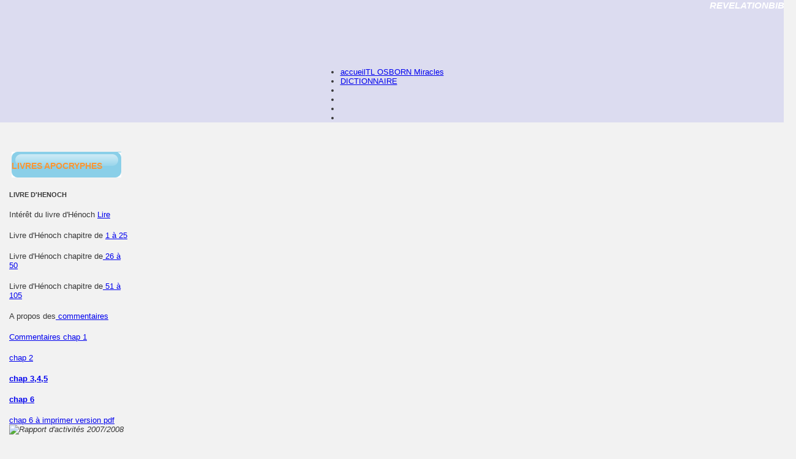

--- FILE ---
content_type: text/html
request_url: https://revelationbible.fr/henoc/Commentaires_%20chap22.html
body_size: 10192
content:
<!DOCTYPE html PUBLIC "-//W3C//DTD XHTML 1.0 Strict//EN" "http://www.w3.org/TR/xhtml1/DTD/xhtml1-strict.dtd">
<html xmlns="http://www.w3.org/1999/xhtml">
<head>
<meta http-equiv="content-type" content="text/html; charset=utf-8" />
<title>Le séjour des morts</title>
<meta name="Keywords" content="henoch,enoch,livre d'hénoch,enoch,enoch le septième,chapitres du livre d'hénoch,hénoc version Ethiopienne, livre apocryphe,livres apocryphes" />
<meta name="description" content="Des connaissances, des pratiques Bibiques oubliees et interdites, enfin revelees au grand public,texte anglais et francais,dictionnaire biblique online" />
<meta name="Author" content="Revelationbible" />
<meta name="robots" content="index, follow" />
<meta name="revisit-after" content="6 days" />
<meta name="verify-v1" content="P+JSFxeK3ICiGN8aixIKDmG5heOQn/qOGB4PJYd76mc=" />
<meta http-equiv="Content-Language" content="fr,en" />
<link href="../styles.css" rel="stylesheet" type="text/css" media="screen" />
<style type="text/css">
<!--
.Style50 {color: #334d55}
.Style56 {
	color: #000000;
	font-size: 12;
}
.Style58 {
	color: #FFFFFF;
	font-style: italic;
}
.Style64 {font-size: 12px}
.Style6 {color: #666666}
.Style67 {color: #383838}
.Style68 {color: #FFFFFF}
.Style70 {color: #FFFFFF; font-weight: bold; }
-->
</style>
</head>
<body>
<div id="content">

<!-- header begins -->
<div id="header"> 
	<div id="logo">
		<h3 align="right" class="Style58"><a name="1" id="1"></a>REVELATIONBIBLE</h3>
	</div>
  <div id="menu">
		<ul>
			<li id="button1"><a href="../index.htm">accueil</a><a href="../osborn/rencontre_avec_tl_osborn.html">TL OSBORN </a><a href="../miracles/cecite.html"  title=""> Miracles </a></li>
			<li id="button2"><a href="../francais/dictionnaire_a.htm" title="">DICTIONNAIRE </a></li>
			<li id="button3"></li>
			<li id="button4"></li>
			<li id="button5"></li>
			<li id="button6"></li>
		</ul>
  </div>
</div>

<!-- header ends -->
<!-- content begins -->

 <div id="main"></div>
 <div id="back">
	<div id="right">
	  <p align="center">&nbsp;</p>
	  <div class="title_back"></div>	
			<h3><span class="title_back">livres APOCRYPHES </span></h3>
			<div class="title_back">	
			<ul>
			  <li>
			    <h5><span class="title_back">LIVRE D'HENOCH</span></h5>
			  </li>
				   <li> Int&eacute;r&ecirc;t  du livre d'H&eacute;noch <a href="henoch.html">Lire </a></li>
				   <li><span class="title_back">Livre d'H&eacute;noch chapitre de <a href="henoch_1_25.html">1 &agrave; 25</a></span></li>
				   <li>Livre d'H&eacute;noch chapitre de<a href="henoch_26_50.html"> 26 &agrave; 50 </a></li>
				   <li>Livre d'H&eacute;noch chapitre de<a href="henoch_51_101.html"> 51 &agrave; 105 </a></li>
				   <li>A propos des<a href="Commentaires_ henoch.html"> commentaires </a></li>
		           <li><a href="Commentaires_ chap1.html">Commentaires chap 1</a></li>
              <li><span class="Style6"><a href="Commentaires_ chap2.html">chap 2</a></span></li>
              <li><span class="Style70"><a href="Commentaires_ chap3.html">chap 3,4,5</a></span></li>
              <li><span class="Style70"><a href="Commentaires_ chap6.html">chap 6</a></span></li>
              <li> <a href="Commentaire du chapitre 6.pdf">chap 6 à imprimer version pdf </a><em><img src="http://www.ccas.fr/icono/mime/pdf.png" alt="Rapport d'activités 2007/2008"/></em></li>
              <li><span class="Style70"> <a href="Commentaires_ chap7.html">chap 7</a></span></li>
              <li><span class="Style70"><a href="Commentaires_ chap8.html">chap 8 </a></span></li>
              <li><span class="Style70"><a href="Commentaires_ chap9.html">chap 9</a> </span></li>
              <li class="Style68"><strong><a href="Commentaires_ chap10.html">chap 10</a></strong></li>
              <li class="Style68"><strong><a href="Commentaires_ chap11.html">chap11,12</a></strong></li>
              <li class="Style68"><strong><a href="Commentaires_ chap13.html">chap 13,14</a></strong></li>
              <li class="Style68"><strong><a href="Commentaires_ chap15.html">chap 15 </a></strong></li>
              <li class="Style68"><strong><a href="Commentaires_ chap16.html">chap 16</a></strong></li>
              <li class="Style68"><strong><a href="Commentaires_ chap17.html">chap 17</a></strong></li>
              <li class="Style68"><strong><a href="Commentaires_ chap18.html">chap 18</a></strong></li>
              <li class="Style68"><strong><a href="Commentaires_ chap19.html">chap 19</a></strong></li>
              <li class="Style68"><strong><a href="Commentaires_ chap20.html">chap 20</a></strong></li>
              <li class="Style68"><strong><a href="Commentaires_ chap21.html">chap 21 </a></strong></li>
              <li class="Style68"><strong>chap 22</strong></li>
              <li><a href="Commentaires_ chap23.html">chap 23</a></li>
              <li><a href="Commentaires_ chap24.html">chap 24</a></li>
              <li><a href="Commentaires_ chap25.html">chap 25 </a></li>
              <li>
	            <h5><span class="title_back">L'EPITRE AUX LAODICEENS</span></h5>
		      <span class="title_back"><a href="../lettre_a_laodicee.html"> Lire</a></span></li>
              <li>	                 <span class="title_back Style64"><strong>L'EVANGILE deTHOMAS</strong></span><span class="Style64"><strong>:</strong></span><span class="title_back"><font face="Arial" size="2"><br />
              logia ou &quot;paroles nues&quot; 
              comment&eacute;es par le Pasteur Michel Genton.</font><a href="http://evangiledethomas.over-blog.com/">Lire</a></span></li>
			</ul>
      </div>
			<h3><span class="title_back">MISSIONS EN AFRIQUE </span></h3>
			<div class="title_back">	
			  <div id="calendar">
			    <ul>
			      <li>
			        <h5>AFRIQUE: VIDEO <font face="Arial" size="2"><img src="../105204,property=imageData.gif" width="22" height="12" /></font></h5>
		          Le pasteur M.Genton en Afrique <a href="../videos/videos.html">voir</a></li>
			      <li><span class="title_back"><font face="Arial" size="2"><img src="../bullet.gif" alt="" width="4" height="4" />Témoignage du pasteur  Abraham gadj</font></span><font face="Arial" size="2"><span class="Style6">i </span></font><font face="Arial"><a href="../gadji/gadji.html" class="Style64">Voir </a></font></li>
			      <li>
                    <h5><span class="title_back">GUERISONS et MIRACLE<strong>S</strong></span></h5>
			      </li>
		          <li><span class="title_back"><font face="Arial" size="2"><img src="../bullet.gif" alt="" width="4" height="4" /></font> La femme paralytique de T&eacute;ma <a href="../miracles/guerisons.html">voir</a></span></li>
			      <li class="Style56"><span class="title_back"><font face="Arial" size="2"><img src="../bullet.gif" alt="" width="4" height="4" /></font> <span class="Style67">cancer &agrave; Ougadougou<a href="#"><a href="videos/videos.html"></a></span><a href="../miracles/cancer.html">voir</a></span></li>
			      <li class="title_back"><font face="Arial" size="2"><img src="../bullet.gif" alt="" width="4" height="4" /></font> un enfant gu&eacute;ri de c&eacute;cit&eacute; <a href="../miracles/cecite.html">voir</a></li>
			      <li class="title_back"><font face="Arial" size="2"><img src="../bullet.gif" alt="" width="4" height="4" /></font> Le poss&eacute;d&eacute; de Piela <a href="../miracles/possede_piela.html">voir</a></li>
			      <li class="title_back"><font face="Arial" size="2"><img src="../bullet.gif" alt="" width="4" height="4" /></font> Le chef du village de brousse, aveugle <a href="../miracles/villagechef.html">voir</a></li>
			      <li class="title_back"><span class="Style6"><font face="Arial" size="2"><img src="../bullet.gif" alt="" width="4" height="4" /></font><span class="Style67"> Une jeune fille sourde et muette au Bénin</span></span> <a href="../miracles/sourde.html">voir</a></li>
			      <li class="title_back"><font face="Arial" size="2"><img src="../bullet.gif" alt="" width="4" height="4" /></font> B&eacute;nin: Paralys&eacute; et muet <a href="../miracles/paralyse.html">voir</a></li>
			      <li class="title_back"><font face="Arial" size="2"><img src="../bullet.gif" alt="" width="4" height="4" /></font> Un miracle en Suisse <a href="../miracles/edith_miracle en suisse.html"> voir</a></li>
			      <li><span class="title_back"><font face="Arial" size="2"><img src="../bullet.gif" alt="" width="4" height="4" /></font>Un miracul&eacute; &agrave; Ramongo <a href="../miracles/miracle_a_ramongo.html">voir</a></span></li>
		        </ul>
		        <div class="title_back">
                  <div id="div">
                    <ul><h3><span class="title_back">COMMENT ETRE SAUVE</span></h3>
			          <li>
                        <h5><span class="title_back">L'EXPERIENCE AVEC DIEU</span></h5>
                        <span class="title_back">Ce qu'il est indispensable de connaître pour faire une véritable expérience avec Dieu.<a href="../francais/la doctrine.htm"><a href="#"><br />
                        </a><a href="../etre_sauve/1sauve.html">En savoir plus</a><span class="Style6"></span></li>
                      <li>
                        <h5><span class="title_back">VIDEO <font face="Arial" size="2"><img src="../105204,property=imageData.gif" width="22" height="12" /></font></span></h5>
                      </li>
                      <li class="Style50"><span class="title_back"><strong>&quot; </strong>Acquérir la foi au Christ <strong>&quot;</strong><font size="2" face="Arial"><a href="../francais/la doctrine.htm"><br />
                      </a></font><a href="../videos/film_jesus.html">Voir</a></span></li>
                      <li></li>
                    </ul>
                  </div>
	            </div>
			    <div class="title_back">
                  <div id="div2">
                    <h3><span class="title_back">DICTIONNAIRE de la bible </span></h3>
                    <ul>
                      <li><img src="../5060,property=data.gif" alt="" width="6" height="11" />                      <span class="title_back"><font size="2" face="Arial, Helvetica, sans-serif">Plus 
                        de <strong>600</strong> d&eacute;finitions et commentaires inédits de Aaron à Zoé </font>                        <a href="../francais/dictionnaire_a.htm">Lire</a></span></li>
                      <li></li>
                    </ul>
                    <div class="title_back">
                      <div id="div3">
                        <ul>
                          <h3><span class="title_back">VIE COMMUNAUTAIRE</span></h3>
                          <li>
                            <h5><span class="Style64">                             rencontres de Michel Genton avec <strong>T.L OSBORN</strong></span> <a href="../osborn/rencontre_avec_tl_osborn.html" class="Style64">Lire</a></h5>
                          </li>
                          <li><font face="Arial"> <font face="Arial" size="2"><img src="../bullet.gif" alt="" width="4" height="4" /></font>1968  première rencontre:par une bande magnétique </font>
                            <a href="../osborn/rencontre_avec_tl_osborn.html">Lire</a></li>
                          <li><font face="Arial" size="2"><img src="../bullet.gif" alt="" width="4" height="4" /></font> 1978, deuxième rencontre à Paris <a href="../osborn/2 rencontre_avec_tl_osborn.html" class="Style64"> Lire</a>                          </li>
                          <li><font face="Arial" size="2"><img src="../bullet.gif" alt="" width="4" height="4" /></font> 1979, troisième rencontre <a href="../osborn/3 rencontre_avec_tl_osborn.html">Lire </a></li>
                          <li><font face="Arial" size="2"><img src="../bullet.gif" alt="" width="4" height="4" /></font> quatrième rencontre:<span class="Style64"><font face="Arial">Tulsa en Oklahoma</font> </span> <a href="../osborn/4 rencontre_avec_tl_osborn.html">Lire </a></li>
                          <li><font face="Arial" size="2"><img src="../bullet.gif" alt="" width="4" height="4" /></font> 1986, cinquième rencontre <a href="../osborn/5 rencontre_avec_tl_osborn.html">Lire </a></li>
                          <li><font face="Arial" size="2"><img src="../bullet.gif" alt="" width="4" height="4" /></font> <font face="Arial">juin 2001,</font>sixième rencontre<span class="title_back"><font face="Arial">, chez nous, à la communauté du château </font> </span><a href="../osborn/6 rencontre_avec_tl_osborn.html">Lire</a></li>
                          <li><font face="Arial" size="2"><img src="../bullet.gif" alt="" width="4" height="4" /></font> septième rencontre: Tulsa en Oklahoma <a href="../osborn/7 rencontre_avec_tl_osborn.html">Lire </a></li>
                          <li><font face="Arial" size="2"><img src="../bullet.gif" alt="" width="4" height="4" /></font> Aout 2006, huitième rencontre: Paris  <a href="../osborn/8 rencontre_avec_tl_osborn.html">Lire  </a> </li>
                        </ul>
                        <ul>
                          <li>                            
                            <h5 class="title_back"><span class="Style64"><font face="Arial"> TEMOIGNAGES</font> </span> <a href="../temoignages/temoignages.html" class="Style64">Lire</a></h5>
                          </li>
                          <li>                            
                            <h5 class="Style64"><span class="title_back"><font face="Arial">LA VIE EN COMMUNAUTE </font> :</span></h5>
                          </li>
                          <li><span class="title_back"><font face="Arial" size="2"><img src="../bullet.gif" alt="" width="4" height="4" /></font> ce que dit Jésus dans la Bible <a href="../oracle/1communaute.html" class="Style64"> Lire</a></span></li>
                          <li><span class="title_back"><font face="Arial" size="2"><img src="../bullet.gif" alt="" width="4" height="4" /></font> Deux questions d'actualit&eacute; </span><a href="../oracle/11communaute.html" class="Style64">Lire</a></li>
                          <li><font face="Arial" size="2"><img src="../bullet.gif" alt="" width="4" height="4" /></font> V&eacute;rit&eacute;s oubli&eacute;es <a href="../oracle/2communaute.html" class="Style64">Lire</a></li>
                          <li><font face="Arial" size="2"><img src="../bullet.gif" alt="" width="4" height="4" /></font> L'&eacute;glise est-elle dans sa position juste? <a href="../oracle/22communaute.html" class="Style64">Lire</a></li>
                          <li><font face="Arial" size="2"><img src="../bullet.gif" alt="" width="4" height="4" /></font> Le mod&egrave;le d'&eacute;glise biblique <a href="../oracle/3communaute.html" class="Style64">Lire</a></li>
                          <li><font face="Arial" size="2"><img src="../bullet.gif" alt="" width="4" height="4" /></font> Faire des disciples<a href="../oracle/4communaute.html" class="Style64"> Lire</a></li>
                          <li><font face="Arial" size="2"><img src="../bullet.gif" alt="" width="4" height="4" /></font> Une grande gr&acirc;ce <a href="../oracle/5communaute.html" class="Style64">Lire</a></li>
                          <li><span class="title_back"><font face="Arial" size="2"><img src="../bullet.gif" alt="" width="4" height="4" /></font> Une utopie?</span> <a href="../oracle/6communaute.html" class="Style64">Lire </a></li>
                          <li class="title_back"><font face="Arial" size="2"><img src="../bullet.gif" alt="" width="4" height="4" /></font> Ananias et Saphira <a href="../oracle/7communaute.html" class="Style64">Lire </a></li>
                          <li class="title_back"><font face="Arial" size="2"><img src="../bullet.gif" alt="" width="4" height="4" /></font> Maisons ou communaut&eacute;s?<a href="../oracle/8communaute.html" class="Style64">Lire </a> </li>
                          <li class="title_back"><font face="Arial" size="2"><img src="../bullet.gif" alt="" width="4" height="4" /></font> Conclusion <a href="../oracle/9communaute.html" class="Style64">Lire </a></li>
                        </ul>
                      </div>
                    </div>
                  </div>
		        </div>
			  </div>
	  </div>
	</div>
	<div class="quote" id="left">		
			<h2 align="center">&nbsp;</h2>
			<h2 align="center">&nbsp;</h2>
			<h2 align="center">&nbsp;</h2>
			<p align="center">&nbsp;</p>
			<p align="center">&nbsp;</p>
			<h2 align="center">COMMENTAIRES  HENOCH</h2>
			<h2 align="center"> chapitre 22 </h2>
			<p align="center">&nbsp;</p>
			<h3 align="left">&nbsp;</h3>
			<h3><span class="title_back"><br />
                  </span>
              <strong>Chapitre 22 </strong></h3>
            <p class="quote"><strong>1</strong>.De l&agrave;, je m&rsquo;avan&ccedil;ai vers un autre lieu, o&ugrave;, du c&ocirc;t&eacute; de l&rsquo;occident,  je vis une grande et haute montagne, un rocher escarp&eacute;, et quatre [G cavernes  s&rsquo;y ouvraient]<br />
              <strong>2</strong>.&Agrave; l&rsquo;int&eacute;rieur, ces lieux &eacute;taient profonds, spacieux, lisses et &eacute;gaux,  mais d&rsquo;une profonde obscurit&eacute;.] Trois de ces cavernes &eacute;taient t&eacute;n&eacute;breuses, la  quatri&egrave;me &eacute;tait lumineuse avec une source d&rsquo;eau au milieu. J&rsquo;ai dit&nbsp;:  &laquo;&nbsp;Que ces cavernes sont lisses&nbsp;! Qu&rsquo;elles sont profondes et  t&eacute;n&eacute;breuses&nbsp;!&nbsp;&raquo;<br />
              <strong>3</strong>.Alors Rapha&euml;l, un des saints anges qui m&rsquo;accompagnait, me dit : Ces  cavernes doivent rassembler les esprits des &acirc;mes des morts ; c&rsquo;est pourquoi  elles ont &eacute;t&eacute; cr&eacute;&eacute;es&nbsp;; toutes les &acirc;mes humaines y seront assembl&eacute;es. <br />
              <strong>4</strong>.Ces cavernes sont destin&eacute;es &agrave; &ecirc;tre leur prison, c&rsquo;est ainsi qu&rsquo;elles  ont &eacute;t&eacute; cr&eacute;&eacute;es- ils y s&eacute;journeront jusqu&rsquo;au jour ou ils seront jug&eacute;s, jusqu&rsquo;au  moment du jour final, celui du grand jugement qui sera exerc&eacute; sur eux.<br />
              <strong>5</strong>.J&rsquo;ai vu l&agrave; l&rsquo;esprit d&rsquo;un mort qui accusait et sa plainte montait  jusqu&rsquo;au ciel. Il criait et accusait.<br />
              <strong>6</strong>.Alors j&rsquo;interrogeai Rapha&euml;l, le saint Veilleur qui m&rsquo;accompagnait, et  je lui dis : &Agrave; qui appartient cet esprit qui accuse ainsi et dont la voix  accusatrice monte vers le ciel ?<br />
              <strong>7</strong>.Il me r&eacute;pondit : C&rsquo;est la voix de l&rsquo;esprit d&rsquo;Abel, qui a &eacute;t&eacute; tu&eacute; par  son fr&egrave;re Ca&iuml;n, et qui l&rsquo;accusera jusqu&rsquo;&agrave; ce que sa race soit extermin&eacute;e de  dessus la face de la terre.<br />
              <strong>Gen 4:10</strong>&nbsp;; <strong>Gen&egrave;se 4/17</strong> (la race de Ca&iuml;n) &agrave; noter que Ca&iuml;n n&rsquo;est pas d&rsquo;Adam et ne figure pas dans sa  g&eacute;n&eacute;alogie <strong>Gen5/1-3</strong>. il est &agrave; noter que Jean dit que Ca&iuml;n n&rsquo;est pas  d&rsquo;Adam mais du malin <strong>1 Jn 3/12</strong>. Note MG.<br />
              <strong>8</strong>.Jusqu&rsquo;&agrave; ce que sa race soit effac&eacute;e d&rsquo;au milieu des  hommes. La race de Ca&iuml;n est la  post&eacute;rit&eacute; du serpent <strong>Gen 3/15</strong> Note MG.<br />
              <strong>9</strong>.[G Alors je l&rsquo;interrogeai : Pourquoi les cavernes sont-elles s&eacute;par&eacute;es  les unes des autres ? Il me r&eacute;pondit : <br />
              <strong>Luc 16:26</strong> nous parle d&rsquo;un ab&icirc;me qui  s&eacute;pare le s&eacute;jour des morts en deux.<br />
      </p>
			<div id="headlines">
			  <div id="advert">
			    <p><span class="Style6"><br />
		        </span></p>
		      </div>
	  </div>
			<p align="center">&nbsp;</p>
			<p align="center">Il y a des variantes assez importantes entre la  version &eacute;thiopienne et la version greque.<br />
Je vous donne donc les deux versions.( Note M.G)</p>
			<p align="center">&nbsp;</p>
			<p align="left"><strong>VERSION ETHIOPIENNE</strong>.</p>
			<p align="center" class="quote">Ces trois ont &eacute;t&eacute; faites pour s&eacute;parer les autres  esprits des morts. Celle-ci est s&eacute;par&eacute;e pour les esprits des justes, celle o&ugrave;  est la source d&rsquo;eau lumineuse.<br />
              <strong>10</strong> Celle-ci a &eacute;t&eacute; cr&eacute;&eacute;e pour &ecirc;tre celle  des p&eacute;cheurs lorsqu&rsquo;ils meurent et qu&rsquo;ils sont ensevelis dans la terre, et  qu&rsquo;un jugement n&rsquo;a pas eu lieu sur eux dans leur vie.<br />
              <strong>11</strong> L&agrave; sont mises &agrave; part leurs &acirc;mes pour  ce grand ch&acirc;timent, jusqu&rsquo;au grand jour du jugement, des ch&acirc;timents et des  tourments des maudits pour l&rsquo;&eacute;ternit&eacute;, pour qu&rsquo;ait lieu la r&eacute;tribution des  esprits. L&agrave; il les encha&icirc;nera pour toujours.<br />
              <strong>12</strong> Celle-ci a &eacute;t&eacute; s&eacute;par&eacute;e pour les &acirc;mes de  ceux qui sollicitent, qui font conna&icirc;tre leur perte lorsqu&rsquo;ils ont &eacute;t&eacute; tu&eacute;s  dans les jours des p&eacute;cheurs.<br />
              <strong>13</strong> Et celle-ci a &eacute;t&eacute; cr&eacute;&eacute;e pour les &acirc;mes  des hommes, de tous ceux qui ne seront pas purs, mais p&eacute;cheurs, impies, et qui  auront part avec les sans-loi. Mais leurs esprits, parce que ceux qui ont &eacute;t&eacute;  opprim&eacute;s ici-bas sont moins ch&acirc;ti&eacute;s ne seront pas punis au jour du jugement et  ne seront pas ressuscit&eacute;s d&rsquo;ici.</p>
			<p align="center">&nbsp;</p>
			<p align="left"><strong>VERSION GRECQUE</strong></p>
			<p class="quote">Ces trois cavit&eacute;s ont &eacute;t&eacute; faites pour s&eacute;parer les  esprits des morts. Ainsi sont s&eacute;par&eacute;s les &acirc;mes des justes, l&agrave; o&ugrave; se trouve la  source d&rsquo;eau de vie [lumi&egrave;re].<br />
            <strong>10</strong> De la m&ecirc;me fa&ccedil;on une s&eacute;paration a &eacute;t&eacute;  faite pour les p&ecirc;cheurs lorsqu&rsquo;ils meurent et qu&rsquo;ils sont ensevelis dans la  terre, et qu&rsquo;un jugement n&rsquo;a pas &eacute;t&eacute; prononc&eacute; contre eux pendant leur vie.<br />
            <strong>11</strong> C&rsquo;est l&agrave; que leurs &acirc;mes sont mises &agrave;  part pour ce grand tourment, jusqu&rsquo;au jour du jugement, du ch&acirc;timent et de la  torture de ceux qui maudissent jusqu&rsquo;&agrave; l&rsquo;&eacute;ternit&eacute;, et jusqu&rsquo;au jour de la  vengeance qui s&rsquo;exercera sur leurs &acirc;mes. C&rsquo;est l&agrave; qu&rsquo;Il les encha&icirc;nera pour  l&rsquo;&eacute;ternit&eacute;. [jusqu&rsquo;au jour du jugement dernier].<br />
            <strong>12</strong> Et de m&ecirc;me il a &eacute;t&eacute; fait une s&eacute;paration  pour les &acirc;mes de ceux qui se plaignent, qui font conna&icirc;tre leur meurtre  lorsqu&rsquo;ils ont &eacute;t&eacute; mis &agrave; mort dans les jours des p&eacute;cheurs<br />
      <strong>13</strong> Et pareillement elle a &eacute;t&eacute; faite pour  les &acirc;mes des hommes qui n&rsquo;ont pas &eacute;t&eacute; justes, mais p&ecirc;cheurs consomm&eacute;s en crime,  et ils seront aussi avec les criminels. Quant &agrave; leur &acirc;me&nbsp;, elle ne sera  pas mise &agrave; mort au jour du jugement, mais ils ne ressusciteront pas de l&agrave;.</p>
			<p class="quote"><strong>14</strong> A ce moment je b&eacute;nis le Seigneur de Gloire et je dis&nbsp;:  &laquo;&nbsp;B&eacute;ni soit mon Seigneur, le Seigneur de justice, qui r&egrave;gne pour l&rsquo;&eacute;ternit&eacute;.&nbsp;<br />
	        </p>
	  <p>&nbsp;</p>
      <p>&nbsp;</p>
	        <h3 align="left">Commentaire:</h3>
			<p align="left">&nbsp;</p>
	  <p>H&eacute;noch vient de voir l&rsquo;endroit o&ugrave; sont enferm&eacute;s  les anges d&eacute;chus.</p>
	  <p> Il voit devant lui, &agrave; l&rsquo;ouest (spirituellement &agrave; l&rsquo;ouest)  quatre cavernes creus&eacute;es dans une montagne dure.</p>
	  <p>( <em>Dans l&rsquo;interpr&eacute;tation  parabolique, l&rsquo;est repr&eacute;sente ce qui est d&eacute;j&agrave; fait, d&eacute;j&agrave; vu, le commencement.  Comme le soleil se l&egrave;ve &agrave; l&rsquo;est et se couche &agrave; l&rsquo;ouest, le commencement est  l&rsquo;est et la suite est l&rsquo;ouest. Cette connaissance nous sera n&eacute;cessaire par la  suite de notre &eacute;tude)<br />
	    </em>H&eacute;noch voit donc cette montagne. Il n&rsquo;y est pas  encore. Et derri&egrave;re lui se trouve le lieu o&ugrave; sont enferm&eacute;s les anges d&eacute;chus. Ce  qui est derri&egrave;re lui, (<em>par rapport &agrave; lui)</em>, c&rsquo;est l&rsquo;est&nbsp;; et ce qui est  devant lui, (<em>par rapport &agrave; lui</em>), c&rsquo;est l&rsquo;ouest.</p>
	  <p>&nbsp;</p>
	  <p>Il y a quatre cavernes cr&eacute;&eacute;es pour contenir  quatre sortes de personnes diff&eacute;rentes.</p>
	  <p><br />
	    J&eacute;sus a aussi abord&eacute; ce sujet en citant les  quatre sortes de personnes qui re&ccedil;oivent la Parole de Dieu. <strong>Matt 13/4</strong>.  (<em>Et une seule sorte de personnes re&ccedil;oit la Parole</em>)</p>
	  <p><br />
	    Le jugement ne sera pas pour tous pareil. Il y a <strong>une</strong> caverne pour les justes. Dans cette caverne se trouve une source d&rsquo;eau  lumineuse. <strong>V9</strong>.</p>
	  <p>&nbsp;</p>
	  <p>C&rsquo;est tout &agrave; fait certain qu&rsquo;Abel se trouve dans  la caverne des justes. <strong>Gen 4/10&nbsp;;H&eacute;b 11/4.</strong> Il s&rsquo;y trouve avec ceux  d&rsquo;<strong>Apoc 6/9-11</strong>.</p>
	  <p> Ces &acirc;mes-l&agrave;, qui r&eacute;clament justice, sont les &acirc;mes des  Juifs qui ont &eacute;t&eacute; tu&eacute;s tout au long des &acirc;ges &agrave; cause de la parole de Dieu, de  leur fid&eacute;lit&eacute; &agrave; La Parole de Dieu.</p>
	  <p> Pourquoi dis-je qu&rsquo;ils sont des Juifs&nbsp;?</p>
	  <p>Parce qu&rsquo;ils r&eacute;clament vengeance. Ils s&rsquo;inspirent de la loi de Mo&iuml;se.</p>
	  <p>Un  chr&eacute;tien martyre ne r&eacute;clame pas vengeance, car il n&rsquo;est pas sous la loi de</p>
	  <p>&nbsp;</p>
	  <p class="quote">&nbsp;&oelig;il pour &oelig;il, dent pour dent&nbsp;. <strong>Exode 21/4</strong></p>
	  <p>&nbsp; Mais ces  Juifs sont des justes et sont dans cet endroits r&eacute;serv&eacute;s aux justes qui  attendent le juste jugement. Les Chr&eacute;tiens qui se trouvent dans cet endroit  attendent la r&eacute;surrection, l&rsquo;adoption de leur corps. C&rsquo;est cet endroit que  J&eacute;sus appelle le sein d&rsquo;Abraham. <strong>Luc 16/22</strong>.</p>
	  <p>&nbsp;</p>
	  <p>Puis ils y a les autres endroits: Trois cavernes.</p>
	  <p><br />
      Quand H&eacute;noch a vu ces cavernes, personne ne  pouvait en sortir, mais maintenant la cl&eacute; &eacute;tant dans les mains de J&eacute;sus, il y a  possibilit&eacute; que des morts entendent l&rsquo;Evangile et sortent de cet endroit.</p>
	  <p><br />
  &nbsp;<strong>Apoc  1/18 </strong>J&eacute;sus a les cl&eacute;s du s&eacute;jour des morts<strong></strong></p>
	  <p><br />
	    <strong>1 Pierre 4/6 </strong>L&rsquo;Evangile est aussi pr&ecirc;ch&eacute;  aux morts</p>
	  <p><br />
	    <strong>1 Pierre 6/18-20</strong> J&eacute;sus est all&eacute; pr&ecirc;cher  dans le s&eacute;jour des morts<strong></strong></p>
	  <p>&nbsp;</p>
	  <p>C&rsquo;est dans une de ces cavernes que J&eacute;sus est all&eacute;  pour pr&ecirc;cher aux esprits en prison qui avaient &eacute;t&eacute; rebelles au temps de la  construction de l&rsquo;arche. Il est ressorti de cette caverne en emmenant avec Lui  des gens qui s&rsquo;y trouvaient captifs depuis le d&eacute;luge. Et Il les a emmen&eacute;s dans  les hauteurs. <strong>Eph 4/8-10</strong>.</p>
	  <p>&nbsp;</p>
	  <p>J&eacute;sus a dit que&nbsp;: tout ce qu&rsquo;Il a fait, nous  le ferons aussi et m&ecirc;me des choses plus grandes encore. <strong>Jean 14/12</strong>.</p>
	  <h3><br />
	    Qu&rsquo;a-t-Il fait l&agrave;&nbsp;?</h3>
	  <br />
	  Il a pris les cl&eacute;s du s&eacute;jour des morts et Il est  all&eacute; y pr&ecirc;cher l&rsquo;Evangile.
	  <p>Le chemin , l&rsquo;acc&egrave;s est maintenant ouvert et les  chr&eacute;tiens qui d&eacute;c&egrave;dent depuis, vont faire comme Il a fait pendant, je pense, au  minimum trois jours. J&eacute;sus a pr&ecirc;ch&eacute; &agrave; certains, et chaque chr&eacute;tien doit pr&ecirc;cher  &agrave; une cat&eacute;gorie que Dieu lui confiera. <u>Tout ce que J&eacute;sus a fait, nous le  faisons aussi</u>. <strong>Jn 14/12</strong>.<br />
	    Tous ne re&ccedil;oivent pas l&rsquo;&eacute;vangile dans ces  cavernes. Seuls ceux qui ont &eacute;t&eacute; pr&eacute;destin&eacute;s au salut peuvent le recevoir. <strong>Eph  1/4</strong>.</p>
	  <p>&nbsp;</p>
	  <p>Et ils sont nombreux ceux qui, au travers des  &acirc;ges, n&rsquo;ont jamais entendu l&rsquo;Evangile pr&ecirc;ch&eacute; de leur vivant.</p>
	  <p>Pensez &agrave; ces  foules de personnes habitant les contr&eacute;e lointaines, vers lesquels aucun  missionnaire n&rsquo;est jamais all&eacute; pr&ecirc;cher durant des si&egrave;cles. </p>
	  <p>Dieu est bon et  juste, Il n&rsquo;oubliera aucun des Siens.</p>
	  <p>&nbsp;</p>
	  <p> Et ne laissez personne vous dire que Dieu  n&rsquo;a &eacute;lus que les Juifs, et plus tard les chr&eacute;tiens du tour de la M&eacute;diterran&eacute;e  et que, dans les si&egrave;cles pass&eacute;s aucun des Africains, Asiatiques ou Australiens  ne faisait partie des &eacute;lus. <br />
	    Et tous les gens qui sont morts dans leurs p&eacute;ch&eacute;s <strong>parce que l&rsquo;&eacute;glise n&rsquo;&eacute;vang&eacute;lise pas&nbsp;? </strong></p>
	  <p>&nbsp;</p>
	  <p>Que deviendront-ils&nbsp;? </p>
	  <p>&nbsp;</p>
	  <p>Dieu les enverra t-il TOUS en enfer&nbsp;?!...&nbsp; </p>
	  <p><br />
	    Dieu n&rsquo;a donc &eacute;lu personne d&rsquo;autre que ceux qui  se sont fait baptis&eacute;s, immerg&eacute;s&nbsp;? <br />
	    Alors&nbsp;? Tous les gens qui se sont fait  baptis&eacute;s en tant que b&eacute;b&eacute; iront griller en enfer&nbsp;?&nbsp;</p>
	  <p> Et encore&nbsp;!!!! Dieu ne sauverait-Il que  ceux qui ont &eacute;t&eacute; baptis&eacute;s de la mani&egrave;re dont <strong>vous</strong> comprenez le  bapt&ecirc;me&nbsp;?!!! Avec LA bonne formule.</p>
	  <p>&nbsp;</p>
	  <p> La religion rend fou et m&eacute;chant.</p>
	  <h3><br />
          <u>Rions pour ne pas pleurer. </u></h3>
	  <p><br />
	    Certains croient que si vous n&rsquo;avez pas &eacute;t&eacute;  baptis&eacute;, plong&eacute; <u>en arri&egrave;re</u> dans l&rsquo;eau, vous n&rsquo;&ecirc;tes pas sauv&eacute;. <br />
	    D&rsquo;autres croient que vous devez &ecirc;tre plong&eacute; dans  l&rsquo;eau <u>en avant</u> sinon votre bapt&ecirc;me ne vaut rien. <br />
      D&rsquo;autres croient que le pasteur qui vous baptise  doit dire&nbsp;: &laquo;&nbsp;au nom de J&eacute;sus&nbsp;&raquo;</p>
	  <ul>
	    <li><br />
	      D&rsquo;autres croient qu&rsquo;il doit dire&nbsp;: &laquo;&nbsp;au  nom du Seigneur J&eacute;sus&nbsp;&raquo;. <br />
	      D&rsquo;autres croient qu&rsquo;il faut dire&nbsp;: &laquo;&nbsp;Au  nom du Seigneur J&eacute;sus-Christ&nbsp;&raquo; <br />
	      D&rsquo;autres croient qu&rsquo;il faut dire&nbsp;: &laquo;&nbsp;au  nom du P&egrave;re, du Fils et du Saint Esprit.&nbsp;&raquo; <br />
	      D&rsquo;autres croient qu&rsquo;il faut dire&nbsp;: &laquo;&nbsp;Au  nom du P&egrave;re <u>ET</u> du Fils <u>ET</u> du Saint-Esprit&nbsp;&raquo; </li>
      </ul>
	  <p><br />
  &hellip;et si vous n&rsquo;&ecirc;tes pas baptis&eacute; selon leur  croyance, Dieu vous jettera t-il en enfer, car nul n&rsquo;est cens&eacute; ignorer la Parole de  Dieu?</p>
	  <p>&nbsp;</p>
	  <p> Alors je vous le dis&nbsp;: </p>
	  <p>&nbsp;</p>
	  <p>&laquo;&nbsp;Heureusement que J&eacute;sus a pr&eacute;cis&eacute; qu&rsquo;il  y a plusieurs demeures dans la Maison du P&egrave;re, car s&rsquo;il n&rsquo;en &eacute;tait pas ainsi,  je me vois mal vivre l&rsquo;&eacute;ternit&eacute; avec des gens aussi bas de plafond, aussi  d&eacute;pourvu de bont&eacute; et qui prennent Dieu pour un maniaque dangereux et m&eacute;chant.</p>
	  <p>&nbsp;</p>
	  <p>Dieu est bon et juste.</p>
	  <p>&nbsp;</p>
	  <p>Dieu juge les c&oelig;urs au dedans desquels Il a plac&eacute;  Sa loi. C&rsquo;est juste. Mais ne jetez pas ces Textes que je viens de vous donner.  Ce n&rsquo;est pas parce que les religions d&rsquo;aujourd&rsquo;hui ne les enseignent pas ou  mal, qu&rsquo;ils ne doivent pas &ecirc;tre pris tr&egrave;s au s&eacute;rieux et crus tels qu&rsquo;ils sont  &eacute;crits. Ces Textes sont dans <strong>VOTRE BIBLE.</strong></p>
	  <p><br />
	    Par exemple, avant que les baptistes ne re&ccedil;oivent  la r&eacute;v&eacute;lation du <u>bapt&ecirc;me par immersion</u>, les religieux s&rsquo;accordaient tous  pour dire que le bapt&ecirc;me devait &ecirc;tre administr&eacute; aux b&eacute;b&eacute;s avec quelques gouttes  d&rsquo;eau.</p>
	  <p><br />
	    Et avant que les pentec&ocirc;tistes ne re&ccedil;oivent la  r&eacute;v&eacute;lation du <u>bapt&ecirc;me dans le Saint-Esprit avec le don des langues,</u> il  &eacute;tait clair pour les religieux que le fait de parler des langues non-apprises  relevait de la possession diabolique.</p>
	  <p><br />
	    Alors de gr&acirc;ce, ne rejetez pas ces Choses que je  vous donne. Etudiez-les en pr&eacute;sence de Dieu, dans un esprit ouvert et humble.  Dieu vous montrera que c&rsquo;est juste.</p>
	  <p><br />
	    Ce n&rsquo;est pas moi qui l&rsquo;invente. La Bible dit  clairement que l&rsquo;Evangile est <strong>AUSSI </strong>pr&ecirc;ch&eacute; aux morts, afin qu&rsquo;apr&egrave;s  avoir &eacute;t&eacute; jug&eacute;s quant &agrave; la chair, ils vivent selon Dieu quant &agrave; l&rsquo;esprit. <strong>1  Pierre 4/6</strong>. </p>
	  <p><br />
	    Le mot &laquo;&nbsp;<strong>aussi</strong>&nbsp;&raquo; dans ce verset  nous montre que l&rsquo;Evangile a &eacute;t&eacute; pr&ecirc;ch&eacute; aux vivants <strong>et AUSSI</strong> aux morts.</p>
	  <p>&nbsp;</p>
	  <p>Il est donn&eacute; &agrave; l&rsquo;homme de vivre une seule fois  apr&egrave;s quoi vient le jugement. Au moment de votre mort, vous serez rapidement  jug&eacute; quant &agrave; la chair pour savoir dans laquelle de ces cavernes vous allez&nbsp; attendre.</p>
	  <p><br />
	    Si vous &ecirc;tes un juste , un justifi&eacute; par le Sang  de J&eacute;sus&nbsp;ou, si vous &ecirc;tes un juste, justifi&eacute; par la foi sous la  dispensation de la loi , vous irez dans la caverne lumineuse.</p>
	  <p>Pour que qui est des milliards d&rsquo;autres&hellip;<br />
  &hellip;Dieu est juste. Il ne juge pas tout le monde de  la m&ecirc;me mani&egrave;re quant &agrave; la chair.</p>
	  <p><br />
	    Par exemple, les injustes qui ont &eacute;t&eacute; assassin&eacute;s  ne sont pas dans la m&ecirc;me caverne que les assassins. Cela signifie que Dieu ne  place pas tout le monde dans le m&ecirc;me endroit. </p>
	  <p><br />
	    Les &laquo;&nbsp;sans-loi&nbsp;&raquo; du verset <strong>13</strong> sont les non-Juifs, ceux &agrave; qui n&rsquo;a pas &eacute;t&eacute; donn&eacute; la Loi de Mo&iuml;se. La loi &eacute;tait  inscrite dans leur c&oelig;ur, il est vrai, mais comment pouvaient-ils avoir la  crainte de Dieu, puisque il ne s&rsquo;&eacute;tait pas r&eacute;v&eacute;l&eacute; &agrave; eux&nbsp;? <strong>Rom 2/14-16</strong>.  Donc, plus une personne a re&ccedil;u, plus son attente du jugement est d&eacute;sagr&eacute;able si  elle n&rsquo;a pas tenu compte de ce qu&rsquo;elle a re&ccedil;u de Dieu..<br />
	    C&rsquo;est ce que J&eacute;sus dit en enseignant qu&rsquo;il sera  beaucoup demand&eacute; &agrave; celui qui a beaucoup re&ccedil;u.</p>
	  <p><br />
	    Il dit m&ecirc;me que certains justes, certains de Ses  serviteurs, recevront des coups de b&acirc;ton en &laquo;&nbsp;r&eacute;compense&nbsp;&raquo; de leur  mauvaises actions et de leur mauvaise gestion. <strong>Luc 12/47-48</strong>.</p>
	  <p>&nbsp;</p>
	  <p>&nbsp;</p>
	  <span class="title_back"><a href="#1" class="title_back">Haut de page </a></span>
			<p align="left">&nbsp;</p>
			<p><span class="title_back"><a href="henoch_50.pdf">Imprimer Hénoch et les commentaires </a><em><img src="http://www.ccas.fr/icono/mime/pdf.png" alt="Rapport d'activités 2007/2008"/></em></span></p>
			<p>&nbsp;          </p>
			<p><a href="http://www.xiti.com/xiti.asp?s=62036" target="_top"><img width="39" height="25" border="0" src="http://logv14.xiti.com/hit.xiti?s=62036&amp;p=&amp;" title="Mesurez votre audience" /></a><script type="text/javascript">
var gaJsHost = (("https:" == document.location.protocol) ? "https://ssl." : "http://www.");
document.write(unescape("%3Cscript src='" + gaJsHost + "google-analytics.com/ga.js' type='text/javascript'%3E%3C/script%3E"));
</script></p>
    </div>				
	<div style="clear: both;">&nbsp;</div>
	<!--content ends -->
<!--footer begins -->
	</div>
	<div id="bottom"></div>

<!--content ends -->
<!--footer begins -->
  </div>
	<div id="footer">
<p class="Style68">Copyright &copy; 2002-2009. <font size="2"><u><a href="../formulaire.html">Nous contacter</a></u></font> </p>
<p class="Style68">
<a href="javascript:window.external.addfavorite('http://www.revelationbible.com','revelationbible-accueil')">Ajouter à vos favoris</a> |<a href="../quisommesnous.html">Qui sommes-nous</a> |<a href="../liens.html"><u>Liens</a> |<a href="../4archives.html">Archives</a></p>
  </div>
</div>
<!-- footer ends--><script type="text/javascript">
var gaJsHost = (("https:" == document.location.protocol) ? "https://ssl." : "http://www.");
document.write(unescape("%3Cscript src='" + gaJsHost + "google-analytics.com/ga.js' type='text/javascript'%3E%3C/script%3E"));
</script>
<script type="text/javascript">
try {
var pageTracker = _gat._getTracker("UA-8402739-1");
pageTracker._trackPageview();
} catch(err) {}</script>
</body>
</html>